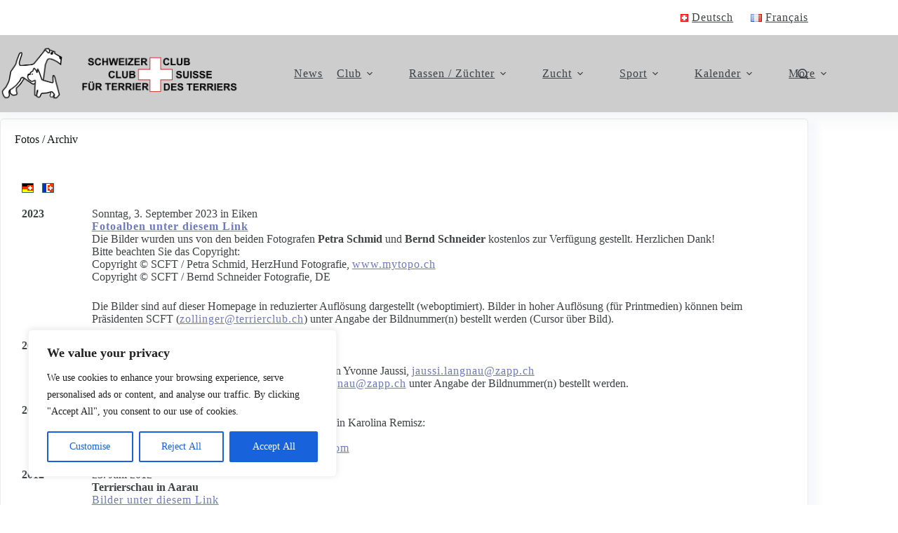

--- FILE ---
content_type: text/css
request_url: https://terrierclub.ch/wp-content/uploads/elementor/css/post-6.css?ver=1768564903
body_size: 384
content:
.elementor-kit-6{--e-global-color-primary:#7A7A7A;--e-global-color-secondary:#B6B6B6;--e-global-color-text:#3D3D3D;--e-global-color-accent:#61CE70;--e-global-typography-primary-font-family:"Roboto";--e-global-typography-primary-font-weight:600;--e-global-typography-secondary-font-family:"Roboto Slab";--e-global-typography-secondary-font-weight:400;--e-global-typography-text-font-family:"Roboto";--e-global-typography-text-font-weight:400;--e-global-typography-accent-font-family:"Roboto";--e-global-typography-accent-font-weight:500;line-height:18px;}.elementor-kit-6 a{color:#6E79BE;font-size:16px;text-decoration:underline;letter-spacing:1px;}.elementor-kit-6 h5{font-style:italic;line-height:19px;letter-spacing:3.1px;}.elementor-kit-6 h6{font-family:"Arial", Sans-serif;font-size:10px;font-weight:200;font-style:italic;line-height:13px;letter-spacing:0.5px;word-spacing:0px;}.elementor-section.elementor-section-boxed > .elementor-container{max-width:1140px;}.e-con{--container-max-width:1140px;}.elementor-widget:not(:last-child){margin-block-end:20px;}.elementor-element{--widgets-spacing:20px 20px;--widgets-spacing-row:20px;--widgets-spacing-column:20px;}{}h1.entry-title{display:var(--page-title-display);}@media(max-width:1024px){.elementor-section.elementor-section-boxed > .elementor-container{max-width:1024px;}.e-con{--container-max-width:1024px;}}@media(max-width:767px){.elementor-section.elementor-section-boxed > .elementor-container{max-width:767px;}.e-con{--container-max-width:767px;}}

--- FILE ---
content_type: text/css
request_url: https://terrierclub.ch/wp-content/uploads/elementor/css/post-6577.css?ver=1768567864
body_size: 396
content:
.elementor-6577 .elementor-element.elementor-element-5c2a0846{--divider-border-style:solid;--divider-color:#AEAEAE;--divider-border-width:1px;}.elementor-6577 .elementor-element.elementor-element-5c2a0846 .elementor-divider-separator{width:100%;margin:0 auto;margin-center:0;}.elementor-6577 .elementor-element.elementor-element-5c2a0846 .elementor-divider{text-align:center;padding-block-start:6px;padding-block-end:6px;}.elementor-6577 .elementor-element.elementor-element-53ffcd53 > .elementor-container{max-width:100px;text-align:start;}.elementor-6577 .elementor-element.elementor-element-53ffcd53, .elementor-6577 .elementor-element.elementor-element-53ffcd53 > .elementor-background-overlay{border-radius:1px 1px 1px 1px;}.elementor-6577 .elementor-element.elementor-element-4ada3132.elementor-column > .elementor-widget-wrap{justify-content:flex-start;}.elementor-6577 .elementor-element.elementor-element-76c2dcc2 .elementor-button{background-color:#FFFFFF00;fill:var( --e-global-color-primary );color:var( --e-global-color-primary );border-radius:0px 0px 0px 0px;padding:0px 0px 0px 0px;}.elementor-6577 .elementor-element.elementor-element-76c2dcc2 > .elementor-widget-container{margin:0px 0px 0px 0px;padding:0px 0px 0px 0px;}.elementor-6577 .elementor-element.elementor-element-28cb845a.elementor-column > .elementor-widget-wrap{justify-content:flex-start;}.elementor-6577 .elementor-element.elementor-element-28cb845a > .elementor-element-populated{text-align:start;margin:0px 0px 0px 0px;--e-column-margin-right:0px;--e-column-margin-left:0px;}@media(min-width:768px){.elementor-6577 .elementor-element.elementor-element-b714ddb{width:8.983%;}.elementor-6577 .elementor-element.elementor-element-b204462{width:91.017%;}.elementor-6577 .elementor-element.elementor-element-0c76f52{width:8.983%;}.elementor-6577 .elementor-element.elementor-element-d5ec4e5{width:91.017%;}.elementor-6577 .elementor-element.elementor-element-8dd7b2a{width:8.983%;}.elementor-6577 .elementor-element.elementor-element-b5e8f2f{width:91.017%;}.elementor-6577 .elementor-element.elementor-element-30bdae8{width:8.983%;}.elementor-6577 .elementor-element.elementor-element-e40a347{width:91.017%;}}